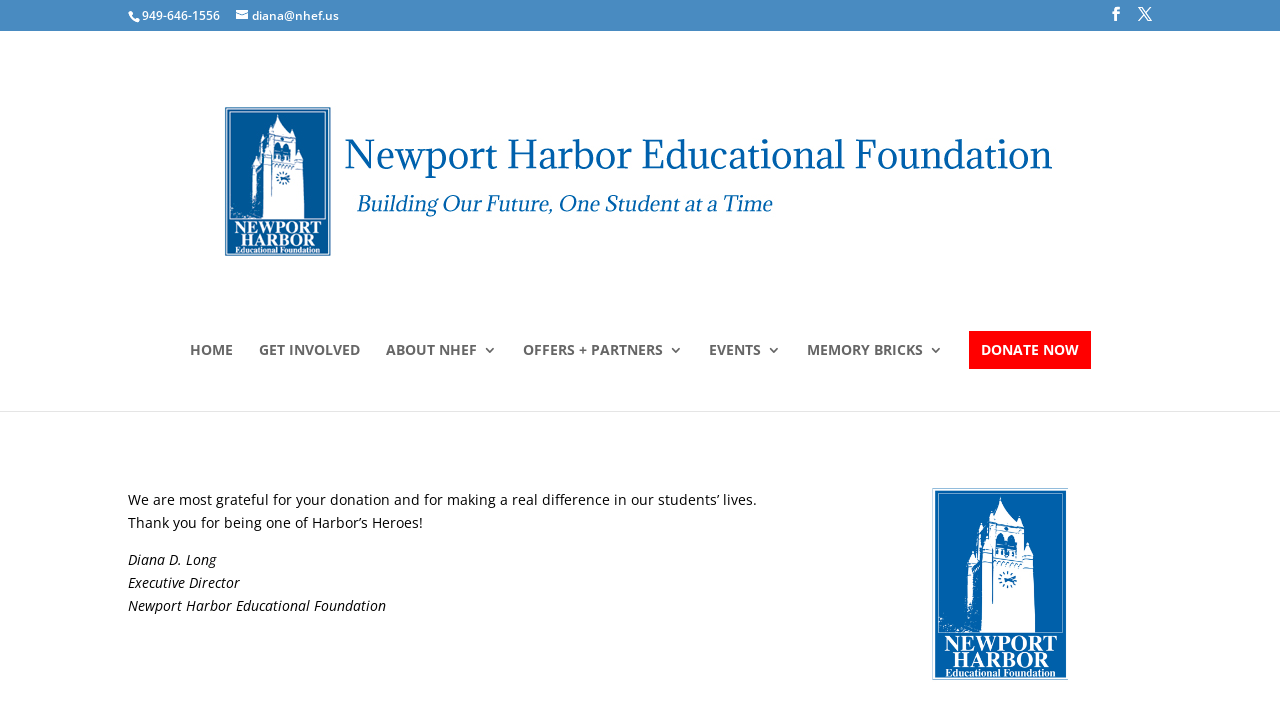

--- FILE ---
content_type: text/css
request_url: https://www.supportnhhs.com/wp-content/uploads/wtfdivi/wp_head.css?1500930259&ver=6.9
body_size: 524
content:
@media only screen and ( min-width:768px){#top-header .et-social-icons{float:right !important}#top-header #et-info{width:100%}}body.single article.has-post-thumbnail>img:nth-of-type(1){width:auto !important;height:auto !important}body.single article.has-post-thumbnail .et_post_meta_wrapper>img:nth-of-type(1){width:auto !important;height:auto !important}.et_pb_toggle_open .et_pb_toggle_title:after{position:absolute;top:50%;right:0;margin-top:-0.5em;color:#ccc;font-size:16px;content:"\e04f";font-family:"ETmodules" !important;font-weight:normal;font-style:normal;font-variant:normal;-webkit-font-smoothing:antialiased;-moz-osx-font-smoothing:grayscale;line-height:1;text-transform:none;speak:none}.et_pb_slider .et-pb-controllers a{background-color:transparent;border:1px solid #fff}@media only screen and ( min-width:981px){.et_pb_slider,.et_pb_slider .et_pb_container{height:500px !important}.et_pb_slider,.et_pb_slider .et_pb_slide{max-height:500px}.et_pb_slider .et_pb_slide_description{position:relative;top:25%;padding-top:0 !important;padding-bottom:0 !important;height:auto !important}}

--- FILE ---
content_type: text/css
request_url: https://www.supportnhhs.com/wp-content/themes/Non-Profit/style.css?ver=4.27.5
body_size: 1127
content:
/*
Theme Name: Non-Profit
Template: Divi
Author: Big Max's Studio
Author URL: http://bigmaxsstudio.com
Version: 1.0
*/

@import url('../Divi/style.css');

/*------------ Misc Divi CSS Changes-----------*/

.et_pb_fullwidth_header {
position: relative;
padding: 20px 0;
background-repeat: no-repeat;
background-position: center center;
background-size: cover !important;
}


.et_pb_blurb h4 {
text-align: center;
}

.et_pb_fullwidth_header_0.et_pb_fullwidth_header {
padding-bottom: 12% !important;
padding-top: 12% !important;

}

#footer-widgets .footer-widget li:before {
content: none;
}


/*----------Style for Letterbox Posts-----------*/

/*Styling for the left hand posts*/
	.ds-letterbox-left .et_pb_post { 
	background-color: #fff; 
} 
/*Styling for the right hand posts*/
.ds-letterbox-right .et_pb_post { 
	background-color: #fff; 
	min-height: 140px; 
	margin-top: 0; 
	margin-bottom: 34px; 
} 
/*Sets the featured imge size for the left hand posts*/
.ds-letterbox-left .et_pb_post a img { 
width: 100%; 
height: 400px; 
object-fit: cover; 
} 
/*Sets the image size for the right hand posts and moves it to the left of the text*/
.ds-letterbox-right .et_pb_post a img { 
float: left; 
width: 100px; 
height: 100px; 
object-fit: cover; 
margin: 0 20px 20px 0; 
}
/*This hides the excerpt for the right hand posts*/
.ds-letterbox-right.et_pb_bg_layout_light .et_pb_post p { 
display: none; 
} 
/*This brings back just the meta data which was hidden as part of the paragraph text in the above section of CSS*/
.ds-letterbox-left .post-meta, .ds-letterbox-right .post-meta { 
padding-bottom: 10px !important; 
display: block !important; 
} 
/*This adds the box shadow to the posts*/
.ds-letterbox-left .et_pb_post, .ds-letterbox-right .et_pb_post { 
padding: 20px; 
-webkit-box-shadow: 6px 7px 5px -6px rgba(0,0,0,0.75); 
-moz-box-shadow: 6px 7px 5px -6px rgba(0,0,0,0.75); 
box-shadow: 6px 7px 5px -6px rgba(0,0,0,0.75); 
}
/*Add a little top margin to the right hand post titles*/
.ds-letterbox-right h2 { 
margin-top: 20px; 
} 
/*This styles the read more link on the left hand posts*/
.ds-letterbox-left a.more-link { 
border: 1px solid #233fbc; 
padding: 10px !important; 
margin-top: 20px !important; 
color: #233fbc; 
max-width: 110px; 
} 
/*This styles the read more link on hover*/
.ds-letterbox-left a.more-link:hover { 
border: 1px solid #c2b59b; 
color: #c2b59b; 
background: #fff; 
} 
/*This adds the double arrow icon to the read more link*/
.ds-letterbox-left a.more-link:after { 
font-family: 'ETmodules';
content: "\39";
color: #233fbc;
margin-left: 5px;
vertical-align: middle;
} 
/*This styles the double arrow on hover*/
.ds-letterbox-left a.more-link:hover:after { 
color: #c2b59b;
}
/*This styles the post pagination links*/
.pagination a{ 
background: #fff; 
color: #233fbc; 
padding: 10px; 
margin-top: 30px !important; 
-webkit-box-shadow: 6px 7px 5px -6px rgba(0,0,0,0.75); 
-moz-box-shadow: 6px 7px 5px -6px rgba(0,0,0,0.75); 
box-shadow: 6px 7px 5px -6px rgba(0,0,0,0.75); 
} 
/*This styles the post pagination links on hover*/
.pagination a:hover { 
background: #fff; 
color: #c2b59b; 
} 

/*WooCommerce product title and amount centered*/
.woocommerce li.product {
    text-align: center !important;
}
#footer-info{ display: none !important;}